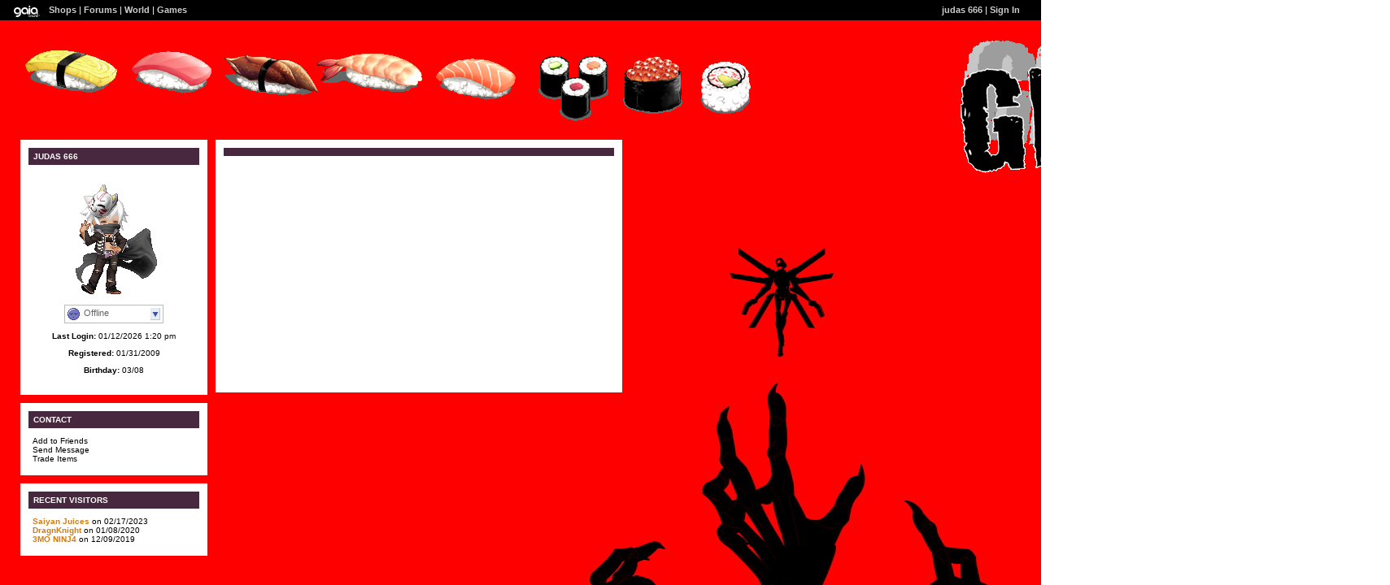

--- FILE ---
content_type: text/html; charset=UTF-8
request_url: https://www.gaiaonline.com/profiles/judas-666/17322981/
body_size: 3156
content:
<!DOCTYPE html>
<html xmlns="//www.w3.org/1999/xhtml"  xml:lang="en" lang="en">
<head id="profiles_head">
    <!--[if IE]><![endif]-->
<meta http-equiv="Content-Type" content="text/html; charset=utf-8" />
<meta name="description" content="Gaia Online is an online hangout, incorporating social networking, forums, gaming and a virtual world." />
<meta name="apple-itunes-app" content="app-id=1453789654" />
<title>Viewing judas 666&#039;s profile | Profiles v2 | Gaia Online</title>
<link rel="search" href="https://cdn1.gaiaonline.com/gaiaonline_search.xml" type="application/opensearchdescription+xml" title="Gaia Online" />
<script type="text/javascript">/*<![CDATA[*/function GAIA_config(key){return {"main_server":"www.gaiaonline.com","graphics_server":"graphics.gaiaonline.com","jscompiler_server":"cdn1.gaiaonline.com","gsi_server":"www.gaiaonline.com","no_image":"https:\/\/graphics.gaiaonline.com\/images\/s.gif","avatar_server":"a1cdn.gaiaonline.com","avatar_save":"www.gaiaonline.com","session_page":2500,"cache_value":2064407716,"gbar_autorefresh_interval":"30000","town_name":null,"fb_api_key":null,"fading_alerts":0,"is_vip_member":0,"vip_discount_available":0}[key.toLowerCase()];}/*]]>*/</script>
<link rel="stylesheet" type="text/css" href="https://cdn1.gaiaonline.com/src/_/e143bb5df5304ae98988a03a4dabca2e-1483-65/src/css/widgets/blockedimages.css" media="screen" />
<link rel="stylesheet" type="text/css" href="https://cdn1.gaiaonline.com/src/_/e143bb5df5304ae98988a03a4dabca2e-1483-69/pkg-bbcode.css" media="screen" />
<script type="text/javascript">/*<![CDATA[*/
var _gaq=[["_setAccount","UA-3607820-1"],["_trackPageview"],["_trackPageLoadTime"]];
/*]]>*/</script>
<link rel="stylesheet" type="text/css" href="https://cdn1.gaiaonline.com/src/_/e143bb5df5304ae98988a03a4dabca2e-1483-525/pkg-gaia_profilesv2_viewing.css" media="screen" />
<link rel="stylesheet" type="text/css" href="https://cdn1.gaiaonline.com/src/_/e143bb5df5304ae98988a03a4dabca2e-1483-79/src/css/collections/add.css" media="screen" />
<link rel="stylesheet" type="text/css" href="https://cdn1.gaiaonline.com/src/_/e143bb5df5304ae98988a03a4dabca2e-1483-65/src/css/widgets/blockedimages.css" media="screen" />
<link rel="stylesheet" type="text/css" href="https://cdn1.gaiaonline.com/src/_/e143bb5df5304ae98988a03a4dabca2e-1483-69/pkg-bbcode.css" media="screen" />
    <style type="text/css">/*<![CDATA[*/
        .bd{color:#000;}
    /*]]>*/</style>
<script type="text/javascript" src="https://cdn1.gaiaonline.com/src/_/e143bb5df5304ae98988a03a4dabca2e-1483-652/pkg-gaia_core_nli.js"></script>
<script src="//graphics.gaiaonline.com/ruffle/20250917/ruffle.js?source=jsheader"></script><script type="text/javascript" src="https://cdn1.gaiaonline.com/src/vendors/yui/alloy3.0/build/aui/aui-min.js?v=1"></script>
<script type="text/javascript" src="https://cdn1.gaiaonline.com/src/_/e143bb5df5304ae98988a03a4dabca2e-1483-108/src/js/collections/add.js"></script>
<script type="text/javascript" src="https://cdn1.gaiaonline.com/src/_/e143bb5df5304ae98988a03a4dabca2e-1483-525/pkg-gaia_profilesv2_viewing.js"></script>
<script type="text/javascript" src="https://cdn1.gaiaonline.com/src/_/e143bb5df5304ae98988a03a4dabca2e-1483-69/pkg-bbcode.js"></script>


<style type="text/css">
/* User-chosen Profile Theme */

        .panel{padding: 15px;}
        .panel h2{margin:-5px -5px 10px -5px;padding:5px 6px;background:#aaa;text-align:left;text-transform:uppercase;font-weight:bold;color:#fff;font-size:10px;}
        html { background: url(https://graphics.gaiaonline.com/images/profiles/v2/backgrounds/bg_paper02_maroon.png) repeat; }
        body { background:  no-repeat; }
        .panel h2{background:#48283E;color:#fff;}
        .panel{background:#fff;color:#000;}
        a{color:#D37B14;}
        #header a{color:#D37B14;}

/* User-specified Theme Background */
html,body{background:url(https://images5.alphacoders.com/126/1269318.png) repeat 0 0;}

/* User-specified Theme Override CSS */
http://2.bp.blogspot.com/-YwbrerpfsoY/TZpZNnuBeRI/AAAAAAAADEo/5WjV8qb5JdE/s1600/my_little_pony__lazy_repaints_by_blueshift2k5-d3d8bu9.png

    #gaia_header {display:block !important; position:relative !important; top:0px !important; left:0px !important; width:100% !important; height:25px !important; margin:0 !important; padding:0 !important; z-index:9999 !important; font-size:11px !important;}
    #header_left {display:block !important; position:relative !important; top:0px !important; float:left !important; width:49% !important; height:25px !important; line-height:24px !important; margin:0 !important; padding:0 !important; z-index:9999 !important; font-size:11px !important; text-align:left !important;}
    #header_right {display:block !important; position:relative !important; top:0px !important; right:0px !important; width:49% !important; height:25px !important; line-height:24px !important; margin:0 !important; padding:0 !important; z-index:9999 !important; font-size:11px !important; text-align:right !important;}
    #header_left img {display:inline !important;}
    #header_left ul {display:inline !important;}
    #header_right ul {display:inline !important;}
    #header_left li {display:inline !important;}
    #header_right li {display:inline !important;}
    #header_left a {display:inline !important;}
    #header_right a {display:inline !important;}
</style>
</head>

<body id="viewer" class=" bbcode-swap-blocked-group ">
<div id="gaia_header">
    <ul id="header_left">
        <li class="spacer"></li>
        <li><a href="/"><img src="https://graphics.gaiaonline.com/images/profile/mini_gaialogo.gif" width="47" height="23" alt="Gaia"/></a></li>
        <li><a href="/market/">Shops</a></li>
        <li>| <a href="/forum/">Forums</a></li>
        <li>| <a href="/world/">World</a></li>
        <li>| <a href="/games/">Games</a></li>
    </ul>

    <ul id="header_right">
        <li><a href="https://www.gaiaonline.com/profiles/judas-666/17322981/">judas 666</a></li>
            <li>| <a href="/auth/">Sign In</a></li>
    </ul>
</div>

    <div id="panel-details">
        <div class="hd">
            <h2></h2>
        </div>
        <div class="bd"></div>
        <div class="ft"></div>
    </div>

    <div id="columns">
                <div id="column_1" class="column focus_column">
        <div class="panel details_panel" id="id_details" >
            <h2 id="details_title" class="17322981">Judas 666</h2>
            <input type="hidden" id="avatarnonce" value="22025813.1769246385.1166797797">
                    <p><img   src="https://a1cdn.gaiaonline.com/dress-up/avatar/ava/e5/53/43e74d2410853e5_flip.png?t=1748251128_6_11" alt="judas 666's avatar" width="120" height="150" /></p>
<div class="forum_userstatus"><div class="statuslinks"><div class="pushBox" id="a_17322981" data-uid="17322981">&nbsp;</div><span class="offline">Offline</span></div></div><p><strong>Last Login:</strong> 01/12/2026 1:20 pm</p><p><strong>Registered:</strong> 01/31/2009</p><p><strong>Birthday:</strong> 03/08</p>        </div>
<div class="panel contact_panel" id="id_contact">
    <h2 id="contact_title">Contact</h2>
    <ul>
        <li><span>Add to Friends</span></li>
        <li><span>Send Message</span></li>
        <li><span>Trade Items</span></li>
    </ul>
</div>
<div class="panel" id="id_footprints">
<h2 id="footprints_title">Recent Visitors</h2>
            <div class="item">
                <a href="https://www.gaiaonline.com/profiles/saiyan-juices/8583584/">Saiyan Juices</a> on 02/17/2023            </div>
            <div class="item">
                <a href="https://www.gaiaonline.com/profiles/dragnknight/1569802/">DragnKnight</a> on 01/08/2020            </div>
            <div class="item">
                <a href="https://www.gaiaonline.com/profiles/3mo-ninj4/11458502/">3MO NINJ4</a> on 12/09/2019            </div>
<div class="clear"></div>
</div>
                &nbsp;</div>
                <div id="column_2" class="column focus_column">
<div id="id_media_67581" class="panel media_panel" >
    <h2 id="media_67581_title"></h2>
<iframe width="470" height="264" src="https://www.youtube.com/embed/gB9kZc6Sybg?mute=0&amp;autoplay=0" frameborder="0" allow="accelerometer; autoplay; encrypted-media; gyroscope; picture-in-picture" allowfullscreen></iframe>    <div class="clear"></div>
</div>
                &nbsp;</div>
                <div id="column_3" class="column focus_column">
                &nbsp;</div>
    </div>

<div id="pictures_container">
            <div id="picture_594684" class="decoration picture_decoration resizable" style="top:49px;left:1180px;z-index:18; height:170px;width:529px;;" >
                    <img   src="https://graphics.gaiaonline.com/images/profiles/v2/pictures/getlost.gif" alt="picture" id="picture_594684_content" width="529" height="170" />
            </div>
            <div id="picture_594687" class="decoration picture_decoration resizable" style="top:76px;left:862px;z-index:21; height:64px;width:61px;;" >
                    <img   src="https://graphics.gaiaonline.com/images/profiles/v2/pictures/sushiset1_caroll.gif" alt="picture" id="picture_594687_content" width="61" height="64" />
            </div>
            <div id="picture_594690" class="decoration picture_decoration resizable" style="top:70px;left:765px;z-index:22; height:70px;width:74px;;" >
                    <img   src="https://graphics.gaiaonline.com/images/profiles/v2/pictures/sushiset1_ikura.gif" alt="picture" id="picture_594690_content" width="74" height="70" />
            </div>
            <div id="picture_594693" class="decoration picture_decoration resizable" style="top:69px;left:662px;z-index:23; height:54px;width:39px;;" >
                    <img   src="https://graphics.gaiaonline.com/images/profiles/v2/pictures/sushiset1_kappamaki.gif" alt="picture" id="picture_594693_content" width="39" height="54" />
            </div>
            <div id="picture_594696" class="decoration picture_decoration resizable" style="top:72px;left:536px;z-index:24; height:51px;width:98px;;" >
                    <img   src="https://graphics.gaiaonline.com/images/profiles/v2/pictures/sushiset1_salmon.gif" alt="picture" id="picture_594696_content" width="98" height="51" />
            </div>
            <div id="picture_594699" class="decoration picture_decoration resizable" style="top:69px;left:709px;z-index:25; height:54px;width:39px;;" >
                    <img   src="https://graphics.gaiaonline.com/images/profiles/v2/pictures/sushiset1_salmonmaki.gif" alt="picture" id="picture_594699_content" width="39" height="54" />
            </div>
            <div id="picture_594702" class="decoration picture_decoration resizable" style="top:66px;left:389px;z-index:26; height:47px;width:130px;;" >
                    <img   src="https://graphics.gaiaonline.com/images/profiles/v2/pictures/sushiset1_shrimp.gif" alt="picture" id="picture_594702_content" width="130" height="47" />
            </div>
            <div id="picture_594705" class="decoration picture_decoration resizable" style="top:68px;left:276px;z-index:28; height:49px;width:115px;;" >
                    <img   src="https://graphics.gaiaonline.com/images/profiles/v2/pictures/sushiset1_unagi.gif" alt="picture" id="picture_594705_content" width="115" height="49" />
            </div>
            <div id="picture_594708" class="decoration picture_decoration resizable" style="top:95px;left:688px;z-index:29; height:54px;width:39px;;" >
                    <img   src="https://graphics.gaiaonline.com/images/profiles/v2/pictures/sushiset1_tunamaki.gif" alt="picture" id="picture_594708_content" width="39" height="54" />
            </div>
            <div id="picture_594711" class="decoration picture_decoration resizable" style="top:63px;left:162px;z-index:30; height:52px;width:98px;;" >
                    <img   src="https://graphics.gaiaonline.com/images/profiles/v2/pictures/sushiset1_tuna.gif" alt="picture" id="picture_594711_content" width="98" height="52" />
            </div>
            <div id="picture_594714" class="decoration picture_decoration resizable" style="top:62px;left:31px;z-index:31; height:52px;width:113px;;" >
                    <img   src="https://graphics.gaiaonline.com/images/profiles/v2/pictures/sushiset1_tamago.gif" alt="picture" id="picture_594714_content" width="113" height="52" />
            </div>
</div>
<div id="texts_container">
</div>
    <div id="footer"></div>
<script type="text/javascript" src="https://cdn1.gaiaonline.com/src/_/e143bb5df5304ae98988a03a4dabca2e-1483-114/src/js/widgets/blockedimages-min.js"></script>
<script>
YUI().use(["project-addcollections"], function (Y) {

    Y.on("domready", function () {
        var collections = new Y.GAddCollections();
        collections.init();
    });
});
</script>
<script type="text/javascript">/*<![CDATA[*/
var disable_cashshop = true;
/*]]>*/</script>
<script type="text/javascript">/*<![CDATA[*/
(function(doc){var ga=doc.createElement("script");ga.src=("https:"===doc.location.protocol?"https://":"//")+"stats.g.doubleclick.net/dc.js";ga.setAttribute("async","true");doc.documentElement.firstChild.appendChild(ga);})(document);
/*]]>*/</script>
</body>
</html>
